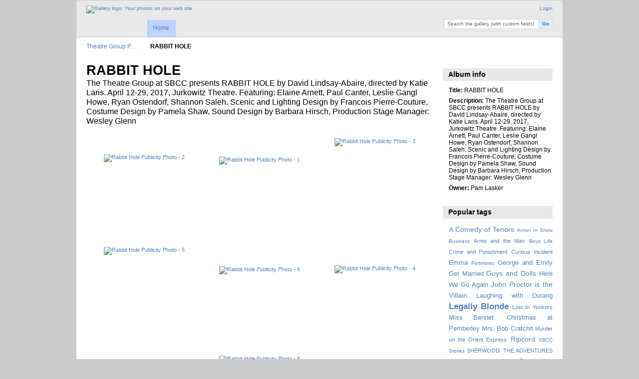

--- FILE ---
content_type: text/html; charset=UTF-8
request_url: http://tgphotos.sbcc.edu/index.php/RABBIT-HOLE
body_size: 5106
content:
<!DOCTYPE html PUBLIC "-//W3C//DTD XHTML 1.0 Transitional//EN"
          "http://www.w3.org/TR/xhtml1/DTD/xhtml1-transitional.dtd">
<html xmlns="http://www.w3.org/1999/xhtml"  xml:lang="en" lang="en">
  <head>
    <meta http-equiv="content-type" content="text/html; charset=UTF-8" />
        <title>
                        RABBIT HOLE                  </title>
    <link rel="shortcut icon"
          href="/lib/images/favicon.ico"
          type="image/x-icon" />
    <link rel="apple-touch-icon-precomposed"
          href="/lib/images/apple-touch-icon.png" />
              
                            <script type="text/javascript">
    var MSG_CANCEL = "Cancel";
    </script>
                        
    <link rel="alternate" type="application/rss+xml" href="/index.php/rss/feed/gallery/album/2347" />



                                <!--[if lte IE 8]>
    <link rel="stylesheet" type="text/css" href="/themes/wind/css/fix-ie.css"
          media="screen,print,projection" />
    <![endif]-->

    <!-- LOOKING FOR YOUR CSS? It's all been combined into the link(s) below -->
<link rel="stylesheet" type="text/css" href="/index.php/combined/css/2b9fa2f97ae199a51d4396579b0401d7.css" media="screen,print,projection" />
    <!-- LOOKING FOR YOUR JS? It's all been combined into the link(s) below -->
<script type="text/javascript" src="/index.php/combined/javascript/8aced55f40ae9b5d14b761c92e8d596f.js"></script>
  </head>

  <body >
        <div id="doc4" class="yui-t5 g-view">
            <div id="g-header" class="ui-helper-clearfix">
        <div id="g-banner">
                    <a id="g-logo" class="g-left" href="/index.php/" title="go back to the Gallery home">
            <img width="107" height="48" alt="Gallery logo: Your photos on your web site" src="/lib/images/logo.png" />
          </a>
                    <ul id='g-login-menu' class="g-inline ui-helper-clear-fix">
    <li>
  <a id='g-login-link'     class="g-dialog-link "
     href="/index.php/login/ajax"
     title="Login">
    Login  </a>
</li>
  </ul>

          <form action="/index.php/custom_fields" id="g-quick-search-form" class="g-short-form">
  <ul>
    <li>
      <label for="g-search">Search the gallery (with custom fields)</label>
      <input type="text" name="q" id="g-search" class="text" />
    </li>
    <li>
      <input type="submit" value="Go" class="submit" />
    </li>
  </ul>
</form>

          <!-- hide the menu until after the page has loaded, to minimize menu flicker -->
          <div id="g-site-menu" style="visibility: hidden">
            <ul  class="g-menu">
    <li>
  <a      class="g-menu-link "
     href="/index.php/"
     title="Home">
    Home  </a>
</li>
      </ul>

          </div>
          <script type="text/javascript"> $(document).ready(function() { $("#g-site-menu").css("visibility", "visible"); }) </script>

                  </div>

                <ul class="g-breadcrumbs">
                     <li class="                      g-first">
             <a href="/index.php/?show=2347">            Theatre Group P…            </a>           </li>
                     <li class="g-active                      ">
                        RABBIT HOLE                       </li>
                  </ul>
              </div>
      <div id="bd">
        <div id="yui-main">
          <div class="yui-b">
            <div id="g-content" class="yui-g">
                            <div id="g-info">
    <h1>RABBIT HOLE</h1>
  <div class="g-description">The Theatre Group at SBCC presents RABBIT HOLE by David Lindsay-Abaire, directed by Katie Laris.  April 12-29, 2017, Jurkowitz Theatre.  Featuring:  Elaine Arnett, Paul Canter,  Leslie Gangl Howe, Ryan Ostendorf, Shannon Saleh.  Scenic and Lighting Design by Francois Pierre-Couture, Costume Design by Pamela Shaw, Sound Design by Barbara Hirsch, Production Stage Manager:  Wesley Glenn</div>
</div>

<ul id="g-album-grid" class="ui-helper-clearfix">
                  <li id="g-item-id-2348" class="g-item g-photo">
        <a href="/index.php/RABBIT-HOLE/Rabbit-Hole-Publicity-Photo-2">
            <img class="g-thumbnail" src="/var/thumbs/RABBIT-HOLE/Rabbit%20Hole%20Publicity%20Photo%20-%202.jpg?m=1589907152" alt="Rabbit Hole Publicity Photo - 2" width="200" height="136"/>          </a>
            <h2><span class="g-photo"></span>
      <a href="/index.php/RABBIT-HOLE/Rabbit-Hole-Publicity-Photo-2">Rabbit Hole Publicity Photo - 2</a></h2>
    <ul class="g-metadata">
      <li>Views: 1326</li><li>By: Pam Lasker</li>
    </ul>
  </li>
                  <li id="g-item-id-2349" class="g-item g-photo">
        <a href="/index.php/RABBIT-HOLE/Rabbit-Hole-Publicity-Photo-1">
            <img class="g-thumbnail" src="/var/thumbs/RABBIT-HOLE/Rabbit%20Hole%20Publicity%20Photo%20-%201.jpg?m=1589907152" alt="Rabbit Hole Publicity Photo - 1" width="200" height="125"/>          </a>
            <h2><span class="g-photo"></span>
      <a href="/index.php/RABBIT-HOLE/Rabbit-Hole-Publicity-Photo-1">Rabbit Hole Publicity Photo - 1</a></h2>
    <ul class="g-metadata">
      <li>Views: 1314</li><li>By: Pam Lasker</li>
    </ul>
  </li>
                  <li id="g-item-id-2350" class="g-item g-photo">
        <a href="/index.php/RABBIT-HOLE/Rabbit-Hole-Publicity-Photo-3">
            <img class="g-thumbnail" src="/var/thumbs/RABBIT-HOLE/Rabbit%20Hole%20Publicity%20Photo%20-%203.jpg?m=1589907152" alt="Rabbit Hole Publicity Photo - 3" width="151" height="200"/>          </a>
            <h2><span class="g-photo"></span>
      <a href="/index.php/RABBIT-HOLE/Rabbit-Hole-Publicity-Photo-3">Rabbit Hole Publicity Photo - 3</a></h2>
    <ul class="g-metadata">
      <li>Views: 1287</li><li>By: Pam Lasker</li>
    </ul>
  </li>
                  <li id="g-item-id-2351" class="g-item g-photo">
        <a href="/index.php/RABBIT-HOLE/Rabbit-Hole-Publicity-Photo-5">
            <img class="g-thumbnail" src="/var/thumbs/RABBIT-HOLE/Rabbit%20Hole%20Publicity%20Photo%20-%205.jpg?m=1589907152" alt="Rabbit Hole Publicity Photo - 5" width="143" height="200"/>          </a>
            <h2><span class="g-photo"></span>
      <a href="/index.php/RABBIT-HOLE/Rabbit-Hole-Publicity-Photo-5">Rabbit Hole Publicity Photo - 5</a></h2>
    <ul class="g-metadata">
      <li>Views: 1324</li><li>By: Pam Lasker</li>
    </ul>
  </li>
                  <li id="g-item-id-2352" class="g-item g-photo">
        <a href="/index.php/RABBIT-HOLE/Rabbit-Hole-Publicity-Photo-6">
            <img class="g-thumbnail" src="/var/thumbs/RABBIT-HOLE/Rabbit%20Hole%20Publicity%20Photo%20-%206.jpg?m=1589907152" alt="Rabbit Hole Publicity Photo - 6" width="200" height="121"/>          </a>
            <h2><span class="g-photo"></span>
      <a href="/index.php/RABBIT-HOLE/Rabbit-Hole-Publicity-Photo-6">Rabbit Hole Publicity Photo - 6</a></h2>
    <ul class="g-metadata">
      <li>Views: 1327</li><li>By: Pam Lasker</li>
    </ul>
  </li>
                  <li id="g-item-id-2353" class="g-item g-photo">
        <a href="/index.php/RABBIT-HOLE/Rabbit-Hole-Publicity-Photo-4">
            <img class="g-thumbnail" src="/var/thumbs/RABBIT-HOLE/Rabbit%20Hole%20Publicity%20Photo%20-%204.jpg?m=1589907152" alt="Rabbit Hole Publicity Photo - 4" width="200" height="125"/>          </a>
            <h2><span class="g-photo"></span>
      <a href="/index.php/RABBIT-HOLE/Rabbit-Hole-Publicity-Photo-4">Rabbit Hole Publicity Photo - 4</a></h2>
    <ul class="g-metadata">
      <li>Views: 1383</li><li>By: Pam Lasker</li>
    </ul>
  </li>
                  <li id="g-item-id-2354" class="g-item g-photo">
        <a href="/index.php/RABBIT-HOLE/Rabbit-Hole-Publicity-Photo-7">
            <img class="g-thumbnail" src="/var/thumbs/RABBIT-HOLE/Rabbit%20Hole%20Publicity%20Photo%20-%207.jpg?m=1589907152" alt="Rabbit Hole Publicity Photo - 7" width="200" height="125"/>          </a>
            <h2><span class="g-photo"></span>
      <a href="/index.php/RABBIT-HOLE/Rabbit-Hole-Publicity-Photo-7">Rabbit Hole Publicity Photo - 7</a></h2>
    <ul class="g-metadata">
      <li>Views: 1296</li><li>By: Pam Lasker</li>
    </ul>
  </li>
                  <li id="g-item-id-2355" class="g-item g-photo">
        <a href="/index.php/RABBIT-HOLE/Rabbit-Hole-Publicity-Photo-8">
            <img class="g-thumbnail" src="/var/thumbs/RABBIT-HOLE/Rabbit%20Hole%20Publicity%20Photo%20-%208.jpg?m=1589907152" alt="Rabbit Hole Publicity Photo - 8" width="144" height="200"/>          </a>
            <h2><span class="g-photo"></span>
      <a href="/index.php/RABBIT-HOLE/Rabbit-Hole-Publicity-Photo-8">Rabbit Hole Publicity Photo - 8</a></h2>
    <ul class="g-metadata">
      <li>Views: 1319</li><li>By: Pam Lasker</li>
    </ul>
  </li>
                  <li id="g-item-id-2356" class="g-item g-photo">
        <a href="/index.php/RABBIT-HOLE/MG_5984">
            <img class="g-thumbnail" src="/var/thumbs/RABBIT-HOLE/MG_5984.jpg?m=1589907152" alt="RABBIT HOLE" width="200" height="124"/>          </a>
            <h2><span class="g-photo"></span>
      <a href="/index.php/RABBIT-HOLE/MG_5984">RABBIT HOLE</a></h2>
    <ul class="g-metadata">
      <li>Views: 1371</li><li>By: Pam Lasker</li>
    </ul>
  </li>
                  <li id="g-item-id-2357" class="g-item g-photo">
        <a href="/index.php/RABBIT-HOLE/MG_5976">
            <img class="g-thumbnail" src="/var/thumbs/RABBIT-HOLE/MG_5976.jpg?m=1589907152" alt="RABBIT HOLE" width="200" height="96"/>          </a>
            <h2><span class="g-photo"></span>
      <a href="/index.php/RABBIT-HOLE/MG_5976">RABBIT HOLE</a></h2>
    <ul class="g-metadata">
      <li>Views: 1286</li><li>By: Pam Lasker</li>
    </ul>
  </li>
                  <li id="g-item-id-2358" class="g-item g-photo">
        <a href="/index.php/RABBIT-HOLE/MG_5995">
            <img class="g-thumbnail" src="/var/thumbs/RABBIT-HOLE/MG_5995.jpg?m=1589907152" alt="RABBIT HOLE" width="200" height="133"/>          </a>
            <h2><span class="g-photo"></span>
      <a href="/index.php/RABBIT-HOLE/MG_5995">RABBIT HOLE</a></h2>
    <ul class="g-metadata">
      <li>Views: 1324</li><li>By: Pam Lasker</li>
    </ul>
  </li>
                  <li id="g-item-id-2359" class="g-item g-photo">
        <a href="/index.php/RABBIT-HOLE/MG_6011">
            <img class="g-thumbnail" src="/var/thumbs/RABBIT-HOLE/MG_6011.jpg?m=1589907152" alt="RABBIT HOLE" width="133" height="200"/>          </a>
            <h2><span class="g-photo"></span>
      <a href="/index.php/RABBIT-HOLE/MG_6011">RABBIT HOLE</a></h2>
    <ul class="g-metadata">
      <li>Views: 1302</li><li>By: Pam Lasker</li>
    </ul>
  </li>
                  <li id="g-item-id-2360" class="g-item g-photo">
        <a href="/index.php/RABBIT-HOLE/MG_5985">
            <img class="g-thumbnail" src="/var/thumbs/RABBIT-HOLE/MG_5985.jpg?m=1589907152" alt="RABBIT HOLE" width="200" height="142"/>          </a>
            <h2><span class="g-photo"></span>
      <a href="/index.php/RABBIT-HOLE/MG_5985">RABBIT HOLE</a></h2>
    <ul class="g-metadata">
      <li>Views: 1269</li><li>By: Pam Lasker</li>
    </ul>
  </li>
                  <li id="g-item-id-2361" class="g-item g-photo">
        <a href="/index.php/RABBIT-HOLE/MG_5988">
            <img class="g-thumbnail" src="/var/thumbs/RABBIT-HOLE/MG_5988.jpg?m=1589907152" alt="RABBIT HOLE" width="200" height="133"/>          </a>
            <h2><span class="g-photo"></span>
      <a href="/index.php/RABBIT-HOLE/MG_5988">RABBIT HOLE</a></h2>
    <ul class="g-metadata">
      <li>Views: 1265</li><li>By: Pam Lasker</li>
    </ul>
  </li>
                  <li id="g-item-id-2362" class="g-item g-photo">
        <a href="/index.php/RABBIT-HOLE/MG_6041">
            <img class="g-thumbnail" src="/var/thumbs/RABBIT-HOLE/MG_6041.jpg?m=1589907152" alt="RABBIT HOLE" width="200" height="119"/>          </a>
            <h2><span class="g-photo"></span>
      <a href="/index.php/RABBIT-HOLE/MG_6041">RABBIT HOLE</a></h2>
    <ul class="g-metadata">
      <li>Views: 1282</li><li>By: Pam Lasker</li>
    </ul>
  </li>
                  <li id="g-item-id-2363" class="g-item g-photo">
        <a href="/index.php/RABBIT-HOLE/MG_6033">
            <img class="g-thumbnail" src="/var/thumbs/RABBIT-HOLE/MG_6033.jpg?m=1589907152" alt="RABBIT HOLE" width="186" height="200"/>          </a>
            <h2><span class="g-photo"></span>
      <a href="/index.php/RABBIT-HOLE/MG_6033">RABBIT HOLE</a></h2>
    <ul class="g-metadata">
      <li>Views: 1319</li><li>By: Pam Lasker</li>
    </ul>
  </li>
                  <li id="g-item-id-2364" class="g-item g-photo">
        <a href="/index.php/RABBIT-HOLE/MG_6014">
            <img class="g-thumbnail" src="/var/thumbs/RABBIT-HOLE/MG_6014.jpg?m=1589907152" alt="RABBIT HOLE" width="133" height="200"/>          </a>
            <h2><span class="g-photo"></span>
      <a href="/index.php/RABBIT-HOLE/MG_6014">RABBIT HOLE</a></h2>
    <ul class="g-metadata">
      <li>Views: 1303</li><li>By: Pam Lasker</li>
    </ul>
  </li>
                  <li id="g-item-id-2365" class="g-item g-photo">
        <a href="/index.php/RABBIT-HOLE/MG_6015">
            <img class="g-thumbnail" src="/var/thumbs/RABBIT-HOLE/MG_6015.jpg?m=1589907152" alt="RABBIT HOLE" width="133" height="200"/>          </a>
            <h2><span class="g-photo"></span>
      <a href="/index.php/RABBIT-HOLE/MG_6015">RABBIT HOLE</a></h2>
    <ul class="g-metadata">
      <li>Views: 1396</li><li>By: Pam Lasker</li>
    </ul>
  </li>
                  <li id="g-item-id-2366" class="g-item g-photo">
        <a href="/index.php/RABBIT-HOLE/MG_6016">
            <img class="g-thumbnail" src="/var/thumbs/RABBIT-HOLE/MG_6016.jpg?m=1589907152" alt="RABBIT HOLE" width="133" height="200"/>          </a>
            <h2><span class="g-photo"></span>
      <a href="/index.php/RABBIT-HOLE/MG_6016">RABBIT HOLE</a></h2>
    <ul class="g-metadata">
      <li>Views: 1342</li><li>By: Pam Lasker</li>
    </ul>
  </li>
                  <li id="g-item-id-2367" class="g-item g-photo">
        <a href="/index.php/RABBIT-HOLE/MG_6056">
            <img class="g-thumbnail" src="/var/thumbs/RABBIT-HOLE/MG_6056.jpg?m=1589907152" alt="RABBIT HOLE" width="200" height="162"/>          </a>
            <h2><span class="g-photo"></span>
      <a href="/index.php/RABBIT-HOLE/MG_6056">RABBIT HOLE</a></h2>
    <ul class="g-metadata">
      <li>Views: 1296</li><li>By: Pam Lasker</li>
    </ul>
  </li>
                  <li id="g-item-id-2368" class="g-item g-photo">
        <a href="/index.php/RABBIT-HOLE/MG_6050">
            <img class="g-thumbnail" src="/var/thumbs/RABBIT-HOLE/MG_6050.jpg?m=1589907152" alt="RABBIT HOLE" width="200" height="153"/>          </a>
            <h2><span class="g-photo"></span>
      <a href="/index.php/RABBIT-HOLE/MG_6050">RABBIT HOLE</a></h2>
    <ul class="g-metadata">
      <li>Views: 1227</li><li>By: Pam Lasker</li>
    </ul>
  </li>
                  <li id="g-item-id-2369" class="g-item g-photo">
        <a href="/index.php/RABBIT-HOLE/MG_6057">
            <img class="g-thumbnail" src="/var/thumbs/RABBIT-HOLE/MG_6057.jpg?m=1589907152" alt="RABBIT HOLE" width="200" height="185"/>          </a>
            <h2><span class="g-photo"></span>
      <a href="/index.php/RABBIT-HOLE/MG_6057">RABBIT HOLE</a></h2>
    <ul class="g-metadata">
      <li>Views: 1258</li><li>By: Pam Lasker</li>
    </ul>
  </li>
                  <li id="g-item-id-2370" class="g-item g-photo">
        <a href="/index.php/RABBIT-HOLE/MG_6063">
            <img class="g-thumbnail" src="/var/thumbs/RABBIT-HOLE/MG_6063.jpg?m=1589907152" alt="RABBIT HOLE" width="200" height="133"/>          </a>
            <h2><span class="g-photo"></span>
      <a href="/index.php/RABBIT-HOLE/MG_6063">RABBIT HOLE</a></h2>
    <ul class="g-metadata">
      <li>Views: 1187</li><li>By: Pam Lasker</li>
    </ul>
  </li>
                  <li id="g-item-id-2371" class="g-item g-photo">
        <a href="/index.php/RABBIT-HOLE/MG_6080">
            <img class="g-thumbnail" src="/var/thumbs/RABBIT-HOLE/MG_6080.jpg?m=1589907152" alt="RABBIT HOLE" width="200" height="133"/>          </a>
            <h2><span class="g-photo"></span>
      <a href="/index.php/RABBIT-HOLE/MG_6080">RABBIT HOLE</a></h2>
    <ul class="g-metadata">
      <li>Views: 1216</li><li>By: Pam Lasker</li>
    </ul>
  </li>
                  <li id="g-item-id-2372" class="g-item g-photo">
        <a href="/index.php/RABBIT-HOLE/MG_6070">
            <img class="g-thumbnail" src="/var/thumbs/RABBIT-HOLE/MG_6070.jpg?m=1589907152" alt="RABBIT HOLE" width="200" height="93"/>          </a>
            <h2><span class="g-photo"></span>
      <a href="/index.php/RABBIT-HOLE/MG_6070">RABBIT HOLE</a></h2>
    <ul class="g-metadata">
      <li>Views: 1192</li><li>By: Pam Lasker</li>
    </ul>
  </li>
                  <li id="g-item-id-2373" class="g-item g-photo">
        <a href="/index.php/RABBIT-HOLE/MG_6082">
            <img class="g-thumbnail" src="/var/thumbs/RABBIT-HOLE/MG_6082.jpg?m=1589907152" alt="RABBIT HOLE" width="200" height="133"/>          </a>
            <h2><span class="g-photo"></span>
      <a href="/index.php/RABBIT-HOLE/MG_6082">RABBIT HOLE</a></h2>
    <ul class="g-metadata">
      <li>Views: 1211</li><li>By: Pam Lasker</li>
    </ul>
  </li>
                  <li id="g-item-id-2374" class="g-item g-photo">
        <a href="/index.php/RABBIT-HOLE/MG_6085">
            <img class="g-thumbnail" src="/var/thumbs/RABBIT-HOLE/MG_6085.jpg?m=1589907152" alt="RABBIT HOLE" width="200" height="112"/>          </a>
            <h2><span class="g-photo"></span>
      <a href="/index.php/RABBIT-HOLE/MG_6085">RABBIT HOLE</a></h2>
    <ul class="g-metadata">
      <li>Views: 1163</li><li>By: Pam Lasker</li>
    </ul>
  </li>
                  <li id="g-item-id-2375" class="g-item g-photo">
        <a href="/index.php/RABBIT-HOLE/MG_6102">
            <img class="g-thumbnail" src="/var/thumbs/RABBIT-HOLE/MG_6102.jpg?m=1589907152" alt="RABBIT HOLE" width="200" height="80"/>          </a>
            <h2><span class="g-photo"></span>
      <a href="/index.php/RABBIT-HOLE/MG_6102">RABBIT HOLE</a></h2>
    <ul class="g-metadata">
      <li>Views: 1175</li><li>By: Pam Lasker</li>
    </ul>
  </li>
                  <li id="g-item-id-2376" class="g-item g-photo">
        <a href="/index.php/RABBIT-HOLE/MG_6099">
            <img class="g-thumbnail" src="/var/thumbs/RABBIT-HOLE/MG_6099.jpg?m=1589907152" alt="RABBIT HOLE" width="200" height="133"/>          </a>
            <h2><span class="g-photo"></span>
      <a href="/index.php/RABBIT-HOLE/MG_6099">RABBIT HOLE</a></h2>
    <ul class="g-metadata">
      <li>Views: 1224</li><li>By: Pam Lasker</li>
    </ul>
  </li>
                  <li id="g-item-id-2377" class="g-item g-photo">
        <a href="/index.php/RABBIT-HOLE/MG_6108">
            <img class="g-thumbnail" src="/var/thumbs/RABBIT-HOLE/MG_6108.jpg?m=1589907152" alt="RABBIT HOLE" width="200" height="116"/>          </a>
            <h2><span class="g-photo"></span>
      <a href="/index.php/RABBIT-HOLE/MG_6108">RABBIT HOLE</a></h2>
    <ul class="g-metadata">
      <li>Views: 1170</li><li>By: Pam Lasker</li>
    </ul>
  </li>
                  <li id="g-item-id-2378" class="g-item g-photo">
        <a href="/index.php/RABBIT-HOLE/MG_6093">
            <img class="g-thumbnail" src="/var/thumbs/RABBIT-HOLE/MG_6093.jpg?m=1589907152" alt="RABBIT HOLE" width="200" height="133"/>          </a>
            <h2><span class="g-photo"></span>
      <a href="/index.php/RABBIT-HOLE/MG_6093">RABBIT HOLE</a></h2>
    <ul class="g-metadata">
      <li>Views: 1150</li><li>By: Pam Lasker</li>
    </ul>
  </li>
                  <li id="g-item-id-2379" class="g-item g-photo">
        <a href="/index.php/RABBIT-HOLE/MG_6103">
            <img class="g-thumbnail" src="/var/thumbs/RABBIT-HOLE/MG_6103.jpg?m=1589907152" alt="RABBIT HOLE" width="200" height="133"/>          </a>
            <h2><span class="g-photo"></span>
      <a href="/index.php/RABBIT-HOLE/MG_6103">RABBIT HOLE</a></h2>
    <ul class="g-metadata">
      <li>Views: 1213</li><li>By: Pam Lasker</li>
    </ul>
  </li>
                  <li id="g-item-id-2380" class="g-item g-photo">
        <a href="/index.php/RABBIT-HOLE/MG_6105">
            <img class="g-thumbnail" src="/var/thumbs/RABBIT-HOLE/MG_6105.jpg?m=1589907152" alt="RABBIT HOLE" width="200" height="133"/>          </a>
            <h2><span class="g-photo"></span>
      <a href="/index.php/RABBIT-HOLE/MG_6105">RABBIT HOLE</a></h2>
    <ul class="g-metadata">
      <li>Views: 1359</li><li>By: Pam Lasker</li>
    </ul>
  </li>
                  <li id="g-item-id-2381" class="g-item g-photo">
        <a href="/index.php/RABBIT-HOLE/MG_6121">
            <img class="g-thumbnail" src="/var/thumbs/RABBIT-HOLE/MG_6121.jpg?m=1589907152" alt="RABBIT HOLE" width="200" height="69"/>          </a>
            <h2><span class="g-photo"></span>
      <a href="/index.php/RABBIT-HOLE/MG_6121">RABBIT HOLE</a></h2>
    <ul class="g-metadata">
      <li>Views: 1211</li><li>By: Pam Lasker</li>
    </ul>
  </li>
                  <li id="g-item-id-2382" class="g-item g-photo">
        <a href="/index.php/RABBIT-HOLE/MG_6126">
            <img class="g-thumbnail" src="/var/thumbs/RABBIT-HOLE/MG_6126.jpg?m=1589907152" alt="RABBIT HOLE" width="200" height="69"/>          </a>
            <h2><span class="g-photo"></span>
      <a href="/index.php/RABBIT-HOLE/MG_6126">RABBIT HOLE</a></h2>
    <ul class="g-metadata">
      <li>Views: 1191</li><li>By: Pam Lasker</li>
    </ul>
  </li>
                  <li id="g-item-id-2383" class="g-item g-photo">
        <a href="/index.php/RABBIT-HOLE/MG_6172">
            <img class="g-thumbnail" src="/var/thumbs/RABBIT-HOLE/MG_6172.jpg?m=1589907152" alt="RABBIT HOLE" width="200" height="133"/>          </a>
            <h2><span class="g-photo"></span>
      <a href="/index.php/RABBIT-HOLE/MG_6172">RABBIT HOLE</a></h2>
    <ul class="g-metadata">
      <li>Views: 1227</li><li>By: Pam Lasker</li>
    </ul>
  </li>
                  <li id="g-item-id-2384" class="g-item g-photo">
        <a href="/index.php/RABBIT-HOLE/MG_6161">
            <img class="g-thumbnail" src="/var/thumbs/RABBIT-HOLE/MG_6161.jpg?m=1589907152" alt="RABBIT HOLE" width="200" height="133"/>          </a>
            <h2><span class="g-photo"></span>
      <a href="/index.php/RABBIT-HOLE/MG_6161">RABBIT HOLE</a></h2>
    <ul class="g-metadata">
      <li>Views: 1175</li><li>By: Pam Lasker</li>
    </ul>
  </li>
                  <li id="g-item-id-2385" class="g-item g-photo">
        <a href="/index.php/RABBIT-HOLE/MG_6147">
            <img class="g-thumbnail" src="/var/thumbs/RABBIT-HOLE/MG_6147.jpg?m=1589907152" alt="RABBIT HOLE" width="200" height="123"/>          </a>
            <h2><span class="g-photo"></span>
      <a href="/index.php/RABBIT-HOLE/MG_6147">RABBIT HOLE</a></h2>
    <ul class="g-metadata">
      <li>Views: 1255</li><li>By: Pam Lasker</li>
    </ul>
  </li>
                  <li id="g-item-id-2386" class="g-item g-photo">
        <a href="/index.php/RABBIT-HOLE/MG_6128">
            <img class="g-thumbnail" src="/var/thumbs/RABBIT-HOLE/MG_6128.jpg?m=1589907152" alt="RABBIT HOLE" width="200" height="121"/>          </a>
            <h2><span class="g-photo"></span>
      <a href="/index.php/RABBIT-HOLE/MG_6128">RABBIT HOLE</a></h2>
    <ul class="g-metadata">
      <li>Views: 1228</li><li>By: Pam Lasker</li>
    </ul>
  </li>
                  <li id="g-item-id-2387" class="g-item g-photo">
        <a href="/index.php/RABBIT-HOLE/MG_6167">
            <img class="g-thumbnail" src="/var/thumbs/RABBIT-HOLE/MG_6167.jpg?m=1589907152" alt="RABBIT HOLE" width="177" height="200"/>          </a>
            <h2><span class="g-photo"></span>
      <a href="/index.php/RABBIT-HOLE/MG_6167">RABBIT HOLE</a></h2>
    <ul class="g-metadata">
      <li>Views: 1202</li><li>By: Pam Lasker</li>
    </ul>
  </li>
                  <li id="g-item-id-2388" class="g-item g-photo">
        <a href="/index.php/RABBIT-HOLE/MG_6169">
            <img class="g-thumbnail" src="/var/thumbs/RABBIT-HOLE/MG_6169.jpg?m=1589907152" alt="RABBIT HOLE" width="200" height="133"/>          </a>
            <h2><span class="g-photo"></span>
      <a href="/index.php/RABBIT-HOLE/MG_6169">RABBIT HOLE</a></h2>
    <ul class="g-metadata">
      <li>Views: 1205</li><li>By: Pam Lasker</li>
    </ul>
  </li>
                  <li id="g-item-id-2389" class="g-item g-photo">
        <a href="/index.php/RABBIT-HOLE/MG_6175">
            <img class="g-thumbnail" src="/var/thumbs/RABBIT-HOLE/MG_6175.jpg?m=1589907152" alt="RABBIT HOLE" width="200" height="133"/>          </a>
            <h2><span class="g-photo"></span>
      <a href="/index.php/RABBIT-HOLE/MG_6175">RABBIT HOLE</a></h2>
    <ul class="g-metadata">
      <li>Views: 1256</li><li>By: Pam Lasker</li>
    </ul>
  </li>
                  <li id="g-item-id-2390" class="g-item g-photo">
        <a href="/index.php/RABBIT-HOLE/MG_6184">
            <img class="g-thumbnail" src="/var/thumbs/RABBIT-HOLE/MG_6184.jpg?m=1589907152" alt="RABBIT HOLE" width="200" height="100"/>          </a>
            <h2><span class="g-photo"></span>
      <a href="/index.php/RABBIT-HOLE/MG_6184">RABBIT HOLE</a></h2>
    <ul class="g-metadata">
      <li>Views: 1216</li><li>By: Pam Lasker</li>
    </ul>
  </li>
                  <li id="g-item-id-2391" class="g-item g-photo">
        <a href="/index.php/RABBIT-HOLE/MG_6194">
            <img class="g-thumbnail" src="/var/thumbs/RABBIT-HOLE/MG_6194.jpg?m=1589907152" alt="RABBIT HOLE" width="200" height="133"/>          </a>
            <h2><span class="g-photo"></span>
      <a href="/index.php/RABBIT-HOLE/MG_6194">RABBIT HOLE</a></h2>
    <ul class="g-metadata">
      <li>Views: 1221</li><li>By: Pam Lasker</li>
    </ul>
  </li>
                  <li id="g-item-id-2392" class="g-item g-photo">
        <a href="/index.php/RABBIT-HOLE/MG_6181">
            <img class="g-thumbnail" src="/var/thumbs/RABBIT-HOLE/MG_6181.jpg?m=1589907152" alt="RABBIT HOLE" width="200" height="133"/>          </a>
            <h2><span class="g-photo"></span>
      <a href="/index.php/RABBIT-HOLE/MG_6181">RABBIT HOLE</a></h2>
    <ul class="g-metadata">
      <li>Views: 1223</li><li>By: Pam Lasker</li>
    </ul>
  </li>
                  <li id="g-item-id-2393" class="g-item g-photo">
        <a href="/index.php/RABBIT-HOLE/MG_6195">
            <img class="g-thumbnail" src="/var/thumbs/RABBIT-HOLE/MG_6195.jpg?m=1589907152" alt="RABBIT HOLE" width="200" height="133"/>          </a>
            <h2><span class="g-photo"></span>
      <a href="/index.php/RABBIT-HOLE/MG_6195">RABBIT HOLE</a></h2>
    <ul class="g-metadata">
      <li>Views: 1204</li><li>By: Pam Lasker</li>
    </ul>
  </li>
                  <li id="g-item-id-2394" class="g-item g-photo">
        <a href="/index.php/RABBIT-HOLE/MG_6193">
            <img class="g-thumbnail" src="/var/thumbs/RABBIT-HOLE/MG_6193.jpg?m=1589907152" alt="RABBIT HOLE" width="200" height="133"/>          </a>
            <h2><span class="g-photo"></span>
      <a href="/index.php/RABBIT-HOLE/MG_6193">RABBIT HOLE</a></h2>
    <ul class="g-metadata">
      <li>Views: 1174</li><li>By: Pam Lasker</li>
    </ul>
  </li>
                  <li id="g-item-id-2395" class="g-item g-photo">
        <a href="/index.php/RABBIT-HOLE/MG_6202">
            <img class="g-thumbnail" src="/var/thumbs/RABBIT-HOLE/MG_6202.jpg?m=1589907152" alt="Cast and Crew of RABBIT HOLE" width="200" height="126"/>          </a>
            <h2><span class="g-photo"></span>
      <a href="/index.php/RABBIT-HOLE/MG_6202">Cast and Crew of RABBIT HOLE</a></h2>
    <ul class="g-metadata">
      <li>Views: 1520</li><li>By: Pam Lasker</li>
    </ul>
  </li>
                  <li id="g-item-id-2396" class="g-item g-photo">
        <a href="/index.php/RABBIT-HOLE/MG_6201">
            <img class="g-thumbnail" src="/var/thumbs/RABBIT-HOLE/MG_6201.jpg?m=1589907152" alt="Cast and Crew of RABBIT HOLE" width="200" height="131"/>          </a>
            <h2><span class="g-photo"></span>
      <a href="/index.php/RABBIT-HOLE/MG_6201">Cast and Crew of RABBIT HOLE</a></h2>
    <ul class="g-metadata">
      <li>Views: 1278</li><li>By: Pam Lasker</li>
    </ul>
  </li>
                  <li id="g-item-id-2397" class="g-item g-photo">
        <a href="/index.php/RABBIT-HOLE/MG_6215">
            <img class="g-thumbnail" src="/var/thumbs/RABBIT-HOLE/MG_6215.jpg?m=1589907152" alt="Cast and Crew of RABBIT HOLE" width="200" height="126"/>          </a>
            <h2><span class="g-photo"></span>
      <a href="/index.php/RABBIT-HOLE/MG_6215">Cast and Crew of RABBIT HOLE</a></h2>
    <ul class="g-metadata">
      <li>Views: 1209</li><li>By: Pam Lasker</li>
    </ul>
  </li>
  </ul>


<ul class="g-paginator ui-helper-clearfix">
  <li class="g-first">
            <a class="g-button ui-icon-left ui-state-disabled ui-corner-all">
        <span class="ui-icon ui-icon-seek-first"></span>First</a>
      
      <a class="g-button ui-icon-left ui-state-disabled ui-corner-all">
      <span class="ui-icon ui-icon-seek-prev"></span>Previous</a>
    </li>

  <li class="g-info">
                  Photos 1 - 50 of 109            </li>

  <li class="g-text-right">
      <a href="/index.php/RABBIT-HOLE?page=2" class="g-button ui-icon-right ui-state-default ui-corner-all">
      <span class="ui-icon ui-icon-seek-next"></span>Next</a>
  
            <a href="/index.php/RABBIT-HOLE?page=3" class="g-button ui-icon-right ui-state-default ui-corner-all">
        <span class="ui-icon ui-icon-seek-end"></span>Last</a>
        </li>
</ul>
            </div>
          </div>
        </div>
        <div id="g-sidebar" class="yui-b">
                    <div id="g-view-menu" class="g-buttonset ui-helper-clearfix">
        </div>

<div id="g-metadata" class="g-block">
  <h2>Album info</h2>
  <div class="g-block-content">
    <ul class="g-metadata">
    <li>
    <strong class="caption">Title:</strong> RABBIT HOLE  </li>
    <li>
    <strong class="caption">Description:</strong> The Theatre Group at SBCC presents RABBIT HOLE by David Lindsay-Abaire, directed by Katie Laris.  April 12-29, 2017, Jurkowitz Theatre.  Featuring:  Elaine Arnett, Paul Canter,  Leslie Gangl Howe, Ryan Ostendorf, Shannon Saleh.  Scenic and Lighting Design by Francois Pierre-Couture, Costume Design by Pamela Shaw, Sound Design by Barbara Hirsch, Production Stage Manager:  Wesley Glenn  </li>
    <li>
    <strong class="caption">Owner:</strong> Pam Lasker  </li>
  </ul>
  </div>
</div>
<div id="g-tag" class="g-block">
  <h2>Popular tags</h2>
  <div class="g-block-content">
    <script type="text/javascript">
  $("#g-add-tag-form").ready(function() {
    var url = $("#g-tag-cloud-autocomplete-url").attr("href");
    function split(val) {
      return val.split(/,\s*/);
    }
    function extract_last(term) {
      return split(term).pop();
    }
    $("#g-add-tag-form input:text").gallery_autocomplete(url, {multiple: true});
    $("#g-add-tag-form").ajaxForm({
      dataType: "json",
      success: function(data) {
        if (data.result == "success") {
          $("#g-tag-cloud").html(data.cloud);
        }
        $("#g-add-tag-form").resetForm();
      }
    });
  });
</script>
<div id="g-tag-cloud">
   <a id="g-tag-cloud-autocomplete-url" style="display: none"
      href="/index.php/tags/autocomplete"></a>
  <ul>
    <li class="size3">
    <span>117 photos are tagged with </span>
    <a href="/index.php/tag/96/A+Comedy+of+Tenors">A Comedy of Tenors</a>
  </li>
    <li class="size0">
    <span>24 photos are tagged with </span>
    <a href="/index.php/tag/45/Anton+In+Show+Business">Anton In Show Business</a>
  </li>
    <li class="size1">
    <span>44 photos are tagged with </span>
    <a href="/index.php/tag/111/Arms+and+the+Man">Arms and the Man</a>
  </li>
    <li class="size0">
    <span>26 photos are tagged with </span>
    <a href="/index.php/tag/51/Boys+Life">Boys Life</a>
  </li>
    <li class="size1">
    <span>63 photos are tagged with </span>
    <a href="/index.php/tag/108/Crime+and+Punishment">Crime and Punishment</a>
  </li>
    <li class="size1">
    <span>49 photos are tagged with </span>
    <a href="/index.php/tag/38/Curious+Incident">Curious Incident</a>
  </li>
    <li class="size2">
    <span>90 photos are tagged with </span>
    <a href="/index.php/tag/99/Emma">Emma</a>
  </li>
    <li class="size0">
    <span>26 photos are tagged with </span>
    <a href="/index.php/tag/41/Fortinbras">Fortinbras</a>
  </li>
    <li class="size2">
    <span>88 photos are tagged with </span>
    <a href="/index.php/tag/97/George+and+Emily+Get+Married">George and Emily Get Married</a>
  </li>
    <li class="size3">
    <span>143 photos are tagged with </span>
    <a href="/index.php/tag/98/Guys+and+Dolls">Guys and Dolls</a>
  </li>
    <li class="size2">
    <span>82 photos are tagged with </span>
    <a href="/index.php/tag/87/Here+We+Go+Again">Here We Go Again</a>
  </li>
    <li class="size3">
    <span>125 photos are tagged with </span>
    <a href="/index.php/tag/100/John+Proctor+is+the+Villain">John Proctor is the Villain</a>
  </li>
    <li class="size2">
    <span>109 photos are tagged with </span>
    <a href="/index.php/tag/89/Laughing+with+Durang">Laughing with Durang</a>
  </li>
    <li class="size5">
    <span>208 photos are tagged with </span>
    <a href="/index.php/tag/104/Legally+Blonde">Legally Blonde</a>
  </li>
    <li class="size1">
    <span>74 photos are tagged with </span>
    <a href="/index.php/tag/105/Lost+In+Yonkers">Lost In Yonkers</a>
  </li>
    <li class="size2">
    <span>93 photos are tagged with </span>
    <a href="/index.php/tag/112/Miss+Bennet%3A+Christmas+at+Pemberley">Miss Bennet: Christmas at Pemberley</a>
  </li>
    <li class="size2">
    <span>106 photos are tagged with </span>
    <a href="/index.php/tag/106/Mrs.+Bob+Cratchit">Mrs. Bob Cratchit</a>
  </li>
    <li class="size1">
    <span>53 photos are tagged with </span>
    <a href="/index.php/tag/90/Murder+on+the+Orient+Express">Murder on the Orient Express</a>
  </li>
    <li class="size3">
    <span>142 photos are tagged with </span>
    <a href="/index.php/tag/88/Ripcord">Ripcord</a>
  </li>
    <li class="size0">
    <span>24 photos are tagged with </span>
    <a href="/index.php/tag/86/SBCC+Stories">SBCC Stories</a>
  </li>
    <li class="size1">
    <span>70 photos are tagged with </span>
    <a href="/index.php/tag/107/SHERWOOD%3A+THE+ADVENTURES+OF+ROBIN+HOOD">SHERWOOD: THE ADVENTURES OF ROBIN HOOD</a>
  </li>
    <li class="size3">
    <span>115 photos are tagged with </span>
    <a href="/index.php/tag/92/Something+Rotten">Something Rotten</a>
  </li>
    <li class="size7">
    <span>260 photos are tagged with </span>
    <a href="/index.php/tag/95/The+Importance+of+Being+Earnest">The Importance of Being Earnest</a>
  </li>
    <li class="size4">
    <span>163 photos are tagged with </span>
    <a href="/index.php/tag/102/The+Outsider">The Outsider</a>
  </li>
    <li class="size2">
    <span>104 photos are tagged with </span>
    <a href="/index.php/tag/93/The+Play+That+Goes+Wrong">The Play That Goes Wrong</a>
  </li>
    <li class="size0">
    <span>33 photos are tagged with </span>
    <a href="/index.php/tag/52/The+Rocky+Horror+Show">The Rocky Horror Show</a>
  </li>
    <li class="size1">
    <span>47 photos are tagged with </span>
    <a href="/index.php/tag/91/The+Wolves">The Wolves</a>
  </li>
    <li class="size0">
    <span>25 photos are tagged with </span>
    <a href="/index.php/tag/44/To+Kill+A+Mockingbird">To Kill A Mockingbird</a>
  </li>
    <li class="size2">
    <span>88 photos are tagged with </span>
    <a href="/index.php/tag/101/Treasure+Island">Treasure Island</a>
  </li>
    <li class="size4">
    <span>171 photos are tagged with </span>
    <a href="/index.php/tag/110/Young+Frankenstein">Young Frankenstein</a>
  </li>
  </ul>
</div>
  </div>
</div>
<div id="g-user-language-block" class="g-block">
  <h2>Language preference</h2>
  <div class="g-block-content">
    <select name="g-select-session-locale" >
<option value="" selected="selected">« none »</option>
<option value="en_US">English (US)</option>
<option value="es_ES">Español</option>
<option value="fr_FR">Français</option>
<option value="sv_SE">Svenska</option>
</select><script type="text/javascript">
  $("select[name=g-select-session-locale]").change(function() {
    var old_locale_preference = "";
    var locale = $(this).val();
    if (old_locale_preference == locale) {
      return;
    }

    var expires = -1;
    if (locale) {
      expires = 365;
    }
    $.cookie("g_locale", locale, {"expires": expires, "path": "/"});
    window.location.reload(true);
  });
</script>

  </div>
</div>
                  </div>
      </div>
      <div id="g-footer" class="ui-helper-clearfix">
                
                <ul id="g-credits" class="g-inline">
          <li class="g-first">Theatre Group at SBCC <a href="http://theatregroupsbcc.com/">Home</a></li>        </ul>
              </div>
    </div>
      </body>
</html>
